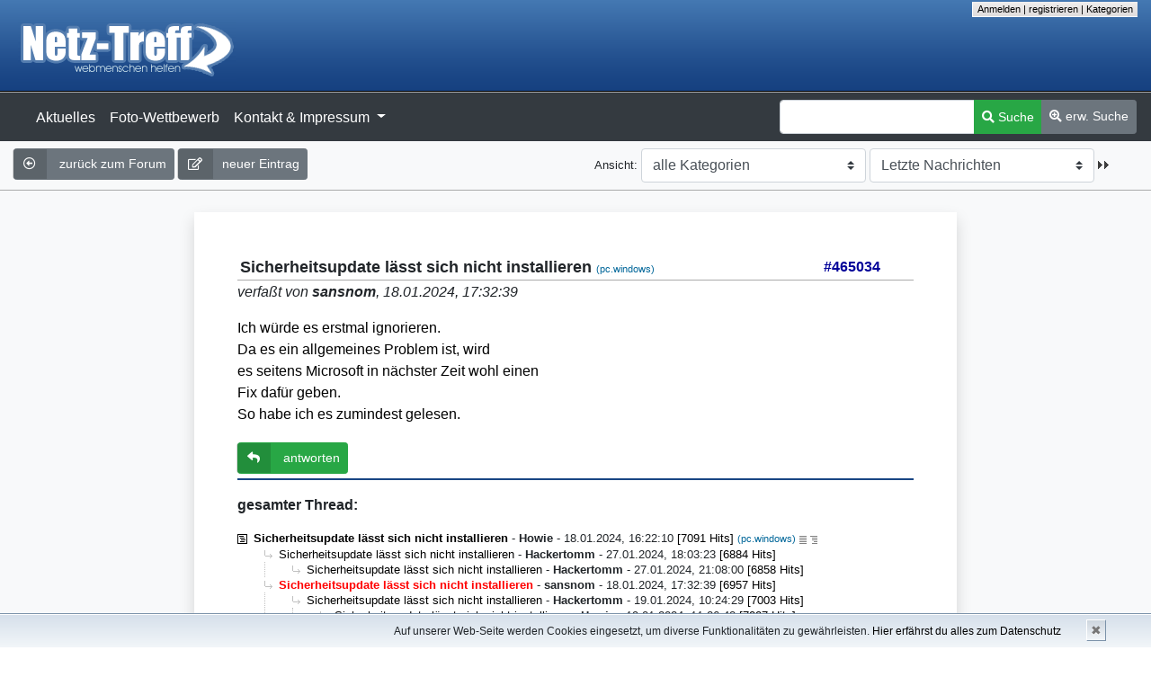

--- FILE ---
content_type: text/html; charset=UTF-8
request_url: https://netz-treff.de/forum/forum_entry.php?id=465034
body_size: 5117
content:
<!DOCTYPE html>
<html lang="en">
<head>

    <title>Netz-Treff - Sicherheitsupdate lässt sich nicht installieren</title>
    
    <meta http-equiv="content-type" content="text/html; charset=UTF-8"/>
    <meta name="description" content=""/>
    <meta name="keywords" content=""/>

    <!--<meta name="viewport" content="width=device-width, initial-scale=1, shrink-to-fit=no">-->
    <meta http-equiv="X-UA-Compatible" content="IE=edge">
    <script src="js/jquery.js?version=v3.3.1" type="text/javascript"></script>


    <!-- Start: CSS -->
    <link rel="stylesheet" type="text/css" href="data/style.css?version=1552024282" media="all"/>
    <link rel="stylesheet" type="text/css" href="css/bootstrap.min.css" media="all"/>
    <link rel="stylesheet" type="text/css" href="css/fontawesome-all.css" media="all"/>
    <!-- Ende: CSS -->

    <link rel="shortcut icon" type="image/x-icon" href="/favicon.ico"/>

    <!-- Start: Javascripts -->
    <script src="javascripts.js?version=1552024282" type="text/javascript"></script>
    <script src="js/bootstrap.bundle.min.js?version=1552024282" type="text/javascript"></script>
    <!-- Ende: Javascripts -->

</head>

<body>


<!-- Start: NT-Header -->
<div class="container-fluid" id="top">
    <div class="row" id="logo">
        <div class="col">
            <a href="/forum/"><img style="margin-left: 5px;" src="img/logo.png" alt="Netz-Treff (zum Forum)" title="zum Forum"/></a>
        </div>
        <div class="col text-right">
            <p class="usermenu"><a href="login.php" title="anmelden">Anmelden</a> | <a href="register.php" title="als Benutzer anmelden">registrieren</a> | <a href="categories.php" title="Zur Kategorien-Übersicht">Kategorien</a></p>
        </div>
    </div>
</div>
<!-- Ende: NT-Header -->



<!-- Start: Haupt-Navigation -->
<nav class="navbar navbar-expand-lg navbar-dark bg-dark" style="border-top: 1px solid #aaa;">
    <a class="navbar-brand" href="#"></a>
    <button class="navbar-toggler" type="button" data-toggle="collapse" data-target="#navbarSupportedContent" aria-controls="navbarSupportedContent" aria-expanded="false" aria-label="Toggle navigation">
        <span class="navbar-toggler-icon"></span>
    </button>

    <div class="collapse navbar-collapse" id="navbarSupportedContent">
        <ul class="navbar-nav mr-auto">
            <li class="nav-item">
                <a class="nav-link" href="/forum/aktuelles.php">Aktuelles</a>
            </li>
            <li class="nav-item">
                <a class="nav-link" href="/gallery/fotowettbewerb/index.php">Foto-Wettbewerb</a>
            </li>
            <li class="nav-item dropdown">
                <a class="nav-link dropdown-toggle" href="/forum/impressum.php" id="navbarDropdown" role="button" data-toggle="dropdown" aria-haspopup="true" aria-expanded="false">
                    Kontakt & Impressum
                </a>
                <div class="dropdown-menu" aria-labelledby="navbarDropdown">
                    <a class="dropdown-item" href="/forum/impressum.php">Impressum</a>
                    <a class="dropdown-item" href="/forum/datenschutz.php">Datenschutzerkl&auml;rung</a>
                    <div class="dropdown-divider"></div>
                    <a class="dropdown-item" href="/forum/email.php">Kontakt</a>
                    <a class="dropdown-item" href="nub.php">Nutzungsbedingungen</a>
                </div>
            </li>
            
        </ul>
        
        <form class="form-inline" action="search.php" method="get">
            <div class="input-group">
                <input class="form-control" type="text" name="search" value="" size="20" aria-describedby="basic-addon2" />
                <div class="input-group-append">
                    <button class="btn btn-sm btn-success my-2 my-sm-0" type="submit" value="" /><i class="fas fa-search"></i> Suche</button>
                    <a href="/forum/search.php?extendedsearch=1" class="btn btn-sm btn-secondary" style="padding-top: .5em;" /><i class="fas fa-search-plus"></i> erw. Suche</a>
                </div>
            </div>
        </form>
    </div>
</nav>
<!-- Ende: Haupt-Navigation -->



<!-- Start: Subnavigation -->
<div class="container-fluid bg-light" style="border-bottom: 1px solid #aaa;">
    <div class="row pb-2 pt-2">
        <div class="col">
             
	<a class="btn btn-labeled btn-secondary btn-sm" href="forum.php?page=0&amp;category=all&amp;order=time" title="zur Forums-Übersicht"><span class="btn-label"><i class="far fa-arrow-alt-circle-left"></i></span> zurück zum Forum</a> <a class="btn btn-labeled btn-secondary btn-sm" href="posting.php?category=all" title="neuen Eintrag verfassen">
                        <span class="btn-label">
                            <i class="far fa-edit"></i>
                        </span>neuer Eintrag</a>
        </div>
        <div class="col-md-auto text-right">
            <form action='chooseview.php' method='post' style='display:inline;margin-right:2em;'><div style='display:inline;'><span class='small'>Ansicht: </span><select style="width: 250px;" class="custom-select" size="1" name="category"><option value="all" selected="selected">alle Kategorien</option><option value="nt.netz-treff">nt.netz-treff</option><option value="nt.games">nt.games</option><option value="nt.usertreffen">nt.usertreffen</option><option value="nt.feedback">nt.feedback</option><option value="ot.haushalt">ot.haushalt</option><option value="ot.kultur">ot.kultur</option><option value="ot.politik">ot.politik</option><option value="pc.coding">pc.coding</option><option value="pc.hardware">pc.hardware</option><option value="pc.software">pc.software</option><option value="pc.sw.office">pc.sw.office</option><option value="pc.security">pc.security</option><option value="pc.windows">pc.windows</option><option value="pc.linux">pc.linux</option><option value="user.tablet-smartphone">user.tablet-smartphone</option><option value="user.foto">user.foto</option><option value="user.grafik">user.grafik</option><option value="user.homerec">user.homerec</option><option value="user.telecom">user.telecom</option><option value="verkehr.kfz">verkehr.kfz</option><option value="verkehr.zweirad">verkehr.zweirad</option><option value="verkehr.reise">verkehr.reise</option><option value="web.design">web.design</option><option value="web.coding">web.coding</option><option value="web.net">web.net</option><option value="web.server">web.server</option><option value="web.socialnet">web.socialnet</option><option value=""></option></select>&nbsp;<select style="width: 250px;" class="custom-select" name='newview' onchange='this.form.submit()'><option value='lastpost'  selected='selected'>Letzte Nachrichten</option><option value='forum' >Threads</option><option value='board' >Board</option><option value='mix' >Mixed</option><option value='pm' >Pers&ouml;nliche Nachrichten</option><option value='login' >einloggen</option><option value='register' >registrieren</option><option value='categories' >Kategorien</option><input type='hidden' name='catgroup' value='all'></select>&nbsp;<input type='image' name='' value='' src='img/submit.gif' alt='&raquo;' /></div></form>
        </div>
    </div>
</div>
<!-- Ende: Subnavigation -->



<!-- Start: PNs (ToDo) -->
<div class="pns">

</div>
<!-- Ende: PNs (ToDo) -->



<!-- Start: Content -->
<div class="container-fluid pt-4 pb-4 bg-light" style="/*background: #eee;*/">
    <div class="row justify-content-md-center pl-1 pr-1">

        <div class="col-sm-12 col-md-11 col-lg-10 col-xl-8 p-5 bg-white shadow" style="/*border: 1px solid #aaa; width: 1400px;*/">
            
            <h2 class="postingheadline"><span class='msgid'>#465034 </span>Sicherheitsupdate lässt sich nicht installieren <span class="category">(pc.windows)</span></h2><p class="autor"><i>verfaßt von <b>sansnom</b>, 18.01.2024, 17:32:39</i></p><p class="posting">

Ich würde es erstmal ignorieren.<br />
Da es ein allgemeines Problem ist, wird<br />
es seitens Microsoft in nächster Zeit wohl einen <br />
Fix dafür geben.<br />
So habe ich es zumindest gelesen.

</p><div class="postinganswer"><a class="btn btn-labeled btn-success btn-sm" href="posting.php?id=465034&amp;page=0&amp;category=all&amp;order=time" title="auf diesen Beitrag antworten"><span class="btn-label"><i class="fas fa-reply"></i></span> antworten</a></div><div class="postingedit">&nbsp</div>
    <p class="wholethread"><b>gesamter Thread:</b></p><form action="markread.php" method="post"><div><input type="hidden" name="referrer" value="/forum/forum_entry.php?id=465034" /><ul class="thread"><li><a class="thread"href="forum_entry.php?id=465029#e465029">Sicherheitsupdate lässt sich nicht installieren</a> - <b>Howie</b> - 18.01.2024, 16:22:10 <span class='hits'>[7091 Hits]</span> <a test="all" title="In die Kategorie &quot;pc.windows&quot; wechseln" href="forum.php?category=pc.windows"><span class="category">(pc.windows)</span></a> <span class="small"><a href="board_entry.php?id=465029#e465029"><img src="img/board_d.gif" alt="[Board]" title="in Board-Ansicht öffnen" width="12" height="9" onmouseover="this.src='img/board_mo.gif';" onmouseout="this.src='img/board_d.gif';" /></a><a href="mix_entry.php?id=465029#e465029"><img src="img/mix_d.gif" alt="[Mix]" title="in Mix-Ansicht öffnen" width="12" height="9" onmouseover="this.src='img/mix_mo.gif';" onmouseout="this.src='img/mix_d.gif';" /></a></span><ul class="reply"><li><a class="reply"href="forum_entry.php?id=465256#e465256">Sicherheitsupdate lässt sich nicht installieren</a> - <b>Hackertomm</b> - 27.01.2024, 18:03:23 <span class='hits'>[6884 Hits]</span><ul class="reply"><li><a class="reply"href="forum_entry.php?id=465258#e465258">Sicherheitsupdate lässt sich nicht installieren</a> - <b>Hackertomm</b> - 27.01.2024, 21:08:00 <span class='hits'>[6858 Hits]</span></li></ul></li><li><span class="actreply">Sicherheitsupdate lässt sich nicht installieren</span> - <b>sansnom</b> - 18.01.2024, 17:32:39 <span class='hits'>[6957 Hits]</span><ul class="reply"><li><a class="reply"href="forum_entry.php?id=465058#e465058">Sicherheitsupdate lässt sich nicht installieren</a> - <b>Hackertomm</b> - 19.01.2024, 10:24:29 <span class='hits'>[7003 Hits]</span><ul class="reply"><li><a class="reply"href="forum_entry.php?id=465059#e465059">Sicherheitsupdate lässt sich nicht installieren</a> - <b>Howie</b> - 19.01.2024, 11:26:48 <span class='hits'>[7007 Hits]</span><ul class="reply"><li><a class="reply"href="forum_entry.php?id=465068#e465068">Sicherheitsupdate lässt sich nicht installieren</a>&nbsp;<span class="edited" title="dieser Beitrag wurde editiert">(ed)</span> - <b>sansnom</b> - 19.01.2024, 18:08:57 <span class='hits'>[6977 Hits]</span></li><li><a class="reply"href="forum_entry.php?id=465067#e465067">Sicherheitsupdate lässt sich nicht installieren</a> - <b>me3</b> - 19.01.2024, 17:53:42 <span class='hits'>[6977 Hits]</span></li></ul></li></ul></li><li><a class="reply"href="forum_entry.php?id=465043#e465043">Sicherheitsupdate lässt sich nicht installieren</a>&nbsp;<span class="edited" title="dieser Beitrag wurde editiert">(ed)</span> - <b>Othello</b> - 18.01.2024, 21:11:35 <span class='hits'>[6987 Hits]</span><ul class="reply"><li><a class="reply"href="forum_entry.php?id=465045#e465045">Sicherheitsupdate lässt sich nicht installieren</a> - <b>Howie</b> - 18.01.2024, 21:24:35 <span class='hits'>[6947 Hits]</span></li></ul></li><li><a class="reply"href="forum_entry.php?id=465040#e465040">Sicherheitsupdate lässt sich nicht installieren</a> - <b>Howie</b> - 18.01.2024, 20:50:31 <span class='hits'>[6947 Hits]</span></li></ul></li><li><a class="reply"href="forum_entry.php?id=465031#e465031">Sicherheitsupdate lässt sich nicht installieren</a> - <b>Hackertomm</b> - 18.01.2024, 16:58:53 <span class='hits'>[7145 Hits]</span></li><li><a class="reply"href="forum_entry.php?id=465030#e465030">Du bist nicht alleine mit dem Prob</a> - <b>wildfire</b> - 18.01.2024, 16:55:22 <span class='hits'>[7016 Hits]</span><ul class="reply"><li><a class="reply"href="forum_entry.php?id=465032#e465032">Du bist nicht alleine mit dem Prob</a> - <b>Hackertomm</b> - 18.01.2024, 17:04:01 <span class='hits'>[7160 Hits]</span><ul class="reply"><li><a class="reply"href="forum_entry.php?id=465041#e465041">Du bist nicht alleine mit dem Prob</a> - <b>Howie</b> - 18.01.2024, 20:53:23 <span class='hits'>[6982 Hits]</span><ul class="reply"><li><a class="reply"href="forum_entry.php?id=465057#e465057">Du bist nicht alleine mit dem Prob</a> - <b>Hackertomm</b> - 19.01.2024, 10:16:40 <span class='hits'>[6995 Hits]</span></li><li><a class="reply"href="forum_entry.php?id=465047#e465047">Du bist nicht alleine mit dem Prob</a> - <b>me3</b> - 18.01.2024, 21:32:41 <span class='hits'>[7066 Hits]</span></li><li><a class="reply"href="forum_entry.php?id=465044#e465044">Du bist nicht alleine mit dem Prob</a>&nbsp;<span class="edited" title="dieser Beitrag wurde editiert">(ed)</span> - <b>wildfire</b> - 18.01.2024, 21:17:52 <span class='hits'>[7069 Hits]</span><ul class="reply"><li><a class="reply"href="forum_entry.php?id=465050#e465050">Du bist nicht alleine mit dem Prob</a> - <b>bender</b> - 18.01.2024, 21:40:34 <span class='hits'>[7025 Hits]</span><ul class="reply"><li><a class="reply"href="forum_entry.php?id=465053#e465053">Stimmt, da hab ich nicht dran gedacht.</a>&nbsp;<span class="edited" title="dieser Beitrag wurde editiert">(ed)</span> - <b>wildfire</b> - 18.01.2024, 21:58:13 <span class='hits'>[7005 Hits]</span><ul class="reply"><li><a class="reply"href="forum_entry.php?id=465061#e465061">Stimmt, da hab ich nicht dran gedacht.</a> - <b>WoDi</b> - 19.01.2024, 13:05:46 <span class='hits'>[6974 Hits]</span></li></ul></li></ul></li></ul></li></ul></li></ul></li></ul></li></ul></li></ul></div></form>
        </div>
    </div>
</div>
<!-- Ende: Content -->



<!-- Start: Footernav -->
<div class="container-fluid bg-light" style="border-top: 1px solid #aaa; border-bottom: 1px solid #aaa;">
    <div class="row pb-2 pt-2">
        <div class="col">
             
	<a class="btn btn-labeled btn-secondary btn-sm" href="forum.php?page=0&amp;category=all&amp;order=time" title="zur Forums-Übersicht"><span class="btn-label"><i class="far fa-arrow-alt-circle-left"></i></span> zurück zum Forum</a> <a class="btn btn-labeled btn-secondary btn-sm" href="posting.php?category=all" title="neuen Eintrag verfassen">
                        <span class="btn-label">
                            <i class="far fa-edit"></i>
                        </span>neuer Eintrag</a>
        </div>
        <div class="col text-right">
            <form action='chooseview.php' method='post' style='display:inline;margin-right:2em;'><div style='display:inline;'><span class='small'>Ansicht: </span><select style="width: 250px;" class="custom-select" size="1" name="category"><option value="all" selected="selected">alle Kategorien</option><option value="nt.netz-treff">nt.netz-treff</option><option value="nt.games">nt.games</option><option value="nt.usertreffen">nt.usertreffen</option><option value="nt.feedback">nt.feedback</option><option value="ot.haushalt">ot.haushalt</option><option value="ot.kultur">ot.kultur</option><option value="ot.politik">ot.politik</option><option value="pc.coding">pc.coding</option><option value="pc.hardware">pc.hardware</option><option value="pc.software">pc.software</option><option value="pc.sw.office">pc.sw.office</option><option value="pc.security">pc.security</option><option value="pc.windows">pc.windows</option><option value="pc.linux">pc.linux</option><option value="user.tablet-smartphone">user.tablet-smartphone</option><option value="user.foto">user.foto</option><option value="user.grafik">user.grafik</option><option value="user.homerec">user.homerec</option><option value="user.telecom">user.telecom</option><option value="verkehr.kfz">verkehr.kfz</option><option value="verkehr.zweirad">verkehr.zweirad</option><option value="verkehr.reise">verkehr.reise</option><option value="web.design">web.design</option><option value="web.coding">web.coding</option><option value="web.net">web.net</option><option value="web.server">web.server</option><option value="web.socialnet">web.socialnet</option><option value=""></option></select>&nbsp;<select style="width: 250px;" class="custom-select" name='newview' onchange='this.form.submit()'><option value='lastpost'  selected='selected'>Letzte Nachrichten</option><option value='forum' >Threads</option><option value='board' >Board</option><option value='mix' >Mixed</option><option value='pm' >Pers&ouml;nliche Nachrichten</option><option value='login' >einloggen</option><option value='register' >registrieren</option><option value='categories' >Kategorien</option><input type='hidden' name='catgroup' value='all'></select>&nbsp;<input type='image' name='' value='' src='img/submit.gif' alt='&raquo;' /></div></form>
        </div>
    </div>
</div>
<!-- Ende: Footernav -->



<!-- Start: Footer -->
<footer class="page-footer font-small bg-dark text-light pt-4" style="border-top: 1px solid #eee;">

    <!-- Start: Footer Links -->
    <div class="container text-center text-md-left">
        <div class="row">

            <!-- Start: First column -->
            <div class="col-md-4">
                <h5 class="text-uppercase mb-4 mt-3">Unterst&uuml;tzung</h5>
                <p>
                    Netz-Treff.de ist ein privates Projekt f&uuml;r die Community. Nat&uuml;rlich fallen Kosten f&uuml;r Server, Domains, rechtliche Umsetzungen, etc. an.
                    Du bezahlst f&uuml;r einen Account keinen Cent und die Webseite wird komplett werbefrei und unabh&auml;ngig betrieben.
                    Du kannst uns gerne mit einem kleinen Beitrag unterst&uuml;tzen: <a href="/forum/paypal.php" class="text-white btn btn-danger">zur Unterst&uuml;tzer-Seite</a>
                </p>
            </div>
            <!-- Ende: First column -->

            <hr class="clearfix w-100 d-md-none" />

            <!-- Start: Second column -->
            <div class="col-md-3 mx-auto">
                <h5 class="text-uppercase mb-4 mt-3">Informationen</h5>
                <ul class="list-unstyled">
                    <li>
                        <a href="/forum/impressum.php"><i class="fas fa-chevron-circle-right"></i> Impressum</a>
                    </li>
                    <li>
                        <a href="/forum/datenschutz.php"><i class="fas fa-chevron-circle-right"></i> Datenschutzerkl&auml;rung</a>
                    </li>
                    <li>
                        <a href="/forum/nub.php"><i class="fas fa-chevron-circle-right"></i> Nutzungsbedingungen</a>
                    </li>
                    <li>
                        <a href="/forum/email.php"><i class="fas fa-chevron-circle-right"></i> Kontakt</a>
                    </li>
                </ul>
            </div>
            <!-- Ende: Second column -->

            <hr class="clearfix w-100 d-md-none">

            <!-- Start: Third column -->
            <div class="col-md-4 mx-auto">
                <h5 class="text-uppercase mb-4 mt-3 font-weight-bold">Aktuelles</h5>
                <ul class="list-unstyled">
                    <li>
                        <a href="/forum/aktuelles.php"><i class="fas fa-chevron-circle-right"></i> Aktuelles vom NT-Team</a>
                    </li>
                    <li>
                        <a href="/forum/lastpost.php?"><i class="fas fa-chevron-circle-right"></i> Die letzten Foren-Postings</a>
                    </li>
                    <li>
                        <a href="/forum/forum.php?"><i class="fas fa-chevron-circle-right"></i> Thread-&Uuml;bersicht</a>
                    </li>
                </ul>
            </div>
            <!-- Ende: Third column -->

        </div>
    </div>
    <!-- Ende: Footer Links -->

    <hr class="pb-0 mb-0">

    <!-- Start: Call to action -->
    <div class="text-center p-5" style="background: #000; border-top: 1px solid #aaa; border-bottom: 1px solid #aaa;">

            
             <ul class="list-unstyled list-inline mb-0">
                <li class="list-inline-item">
                    <h5 class="mb-1">Registriere deinen pers&ouml;nlichen, kostenlosen Account</h5>
                </li>
                <li class="list-inline-item">
                    <a href="/forum/register.php" class="text-white btn btn-danger btn-rounded">zur Registrierung!</a>
                </li>
             </ul>
             



    </div>
    <!-- Ende: Call to action -->

    <hr class="pt-0 mt-0">

    <!-- Start: Social buttons -->
    <div class="text-center">
        <!--<ul class="list-unstyled list-inline">
            <li class="list-inline-item">
                <button type="button" class="btn btn-primary">
                    <i class="fab fa-twitter"></i>
                </button>
            </li>
            <li class="list-inline-item">
                <button type="button" class="btn btn-primary">
                    <i class="fab fa-facebook"></i>
                </button>
            </li>
            <li class="list-inline-item">
                <button type="button" class="btn btn-danger">
                    <i class="fab fa-google-plus"></i>
                </button>
            </li>
            <li class="list-inline-item">
                <button type="button" class="btn btn-danger">
                    <i class="fab fa-youtube"></i>
                </button>
            </li>
            <li class="list-inline-item">
                <button type="button" class="btn btn-success">
                    <i class="fab fa-xing"></i>
                </button>
            </li>
        </ul>-->
        <span class="badge badge-secondary">NT v1.1.0</span>
    </div>
    <!-- Ende: Social buttons -->

    <!-- Start: Counter -->
    <div class="footer-copyright py-3 text-center">
        29285 Beiträge in 2213 Threads (Archiv: 577399 Beiträge in 48426 Threads), 1277 registrierte Benutzer, 201 User online (3 User, 198 Gäste)
    </div>
    <!-- Ende: Counter -->

</footer>
<!-- Ende: Footer -->


<div id="cookiedingsbums">
                    <div>
                        <span>Auf unserer Web-Seite werden Cookies eingesetzt, um diverse Funktionalit&auml;ten zu gew&auml;hrleisten. </span>
                        <a href="/forum/datenschutz.php">Hier erf&auml;hrst du alles zum Datenschutz</a>
                        </div>
                    <span id="cookiedingsbumsCloser"
                          onclick="document.cookie = 'hidecookiedingsbums=1;path=/';jQuery('#cookiedingsbums').slideUp()">&#10006;</span>
                </div>
                
                <script>
                    if (document.cookie.indexOf('hidecookiedingsbums=1') != -1) {
                        jQuery('#cookiedingsbums').hide();
                    }
                    else {
                        jQuery('#cookiedingsbums').prependTo('body');
                        jQuery('#cookiedingsbumsCloser').show();
                    }
                </script>


</body>
</html>


--- FILE ---
content_type: text/css
request_url: https://netz-treff.de/forum/data/style.css?version=1552024282
body_size: 5629
content:
body {
    color: #000;
    background: #fff;
    margin: 0px;
    padding: 0px;
}

h1 {
    font-size: 28px;
    color: #fff;
    font-weight: bold;
}

h2 {
    margin-top: 0px;
    font-size: 18px;
    color: #333;
    font-weight: bold;
    border-bottom: 1px solid #aaa;
    padding: 3px;
}

p {
    margin-top: 0px;
}

img {
    border: 0px
    height: auto;
    max-width: 100%;
}

legend {
    border-bottom: 1px solid #aaa;
    margin-bottom: 1em !important;
}

form {
    display: inline;
    margin: 0;
    padding: 0;
}

form p {
    display: inline;
    margin: 0;
    padding: 0;
}

li input {
    vertical-align: middle;
    margin-right: 5px;
    margin-bottom: 2px;
}

textarea {
    background-color: White;
    border: 1px solid #aaa;
    padding: 3px;
}

form p {
    display: inline;
    margin: 0;
    padding: 0;
}

li input {
    vertical-align: middle;
}

#top {
    margin: 0px;
    border-bottom: 1px solid Black;
    height: 102px;
    color: #000000;
    background: #153f7f url('../img/bg_top.png');
    font-size: 13px;
}

#top div.left {
    margin: 0px;
    padding-left: 10px;
    float: left;
}

#top div.left a img {
    color: white;
    font-weight: bold;
}

#top div.right {
    margin: 0px;
    padding: 0;
    text-align: right;
}

p.usermenu {
    color: Black;
    display: inline;
    padding: 2px;
    padding-left: 5px;
    padding-right: 5px;
    font-size: 11px;
    background: White url('../img/subnav_bg.png');
    border-bottom: 1px solid White;
    border-left: 1px solid White;
}

p.usermenu a, p.usermenu a:visited {
    color: Black;
    text-decoration: none;
}

p.usermenu a:hover {
    color: #c00;
    text-decoration: none;
}

#top h1 {
    margin: 0px 0px 1px 0px;
}

.search {
    display: inline;
    padding-right: 20px;
    font-size: 11px;
    color: White;
}

.searchb {
    display: block;
    padding-top: 25px;
    padding-right: 20px;
    font-size: 11px;
    color: Black;
}

input.searchfield {
    font-size: 11px;
    width: 130px;
    height: 14px;
    border: 1px solid White;
    background: #fff url('../img/searchfield.png');
}

#topnav {
    margin: 0px;
    padding: 0px;
    height: 30px;
    color: #000000;
    background: #ccF url('../img/menu_bg.png');
    font-size: 13px;
    border-top: 2px solid #fff;
    border-bottom: 1px solid #aaa;
}

#topnav div.left {
    margin: 0px;
    padding: 7px 0px 0px 20px;
    float: left;
}

#topnav div.right {
    margin: 0px;
    padding: 6px 20px 0px 0px;
    text-align: right;
}

#content {
    padding: 20px;
    font-size: 13px;
    color: #000000;
    background: #fff;
    line-height: normal;
    /*	border-left:5px solid #58C; */
}

#content h2, #content p {
    line-height: normal;
}

#bottomnav {
    clear: both;
    margin: 0px;
    padding: 0px;
    height: 30px;
    color: #000000;
    background: #fff url('../img/menu_bg.png');
    font-size: 13px;
    border-top: 1px solid #aaa;
    border-bottom: 1px solid #aaa;
}

#bottomnav div.left {
    margin: 0px;
    padding: 7px 0px 0px 20px;
    float: left;
}

#bottomnav div.right {
    margin: 0px;
    padding: 6px 20px 0px 0px;
    text-align: right;
}

#bottom {
    font-size: 11px;
    margin: 0px;
    padding: 0px;
    color: #000000;
    background: #eee;
    border-top: 1px solid White;
    border-bottom: 1px solid #aaa;
    overflow: hidden;
}

#bottom div.left {
    margin: 0px;
    padding: 7px 0px 7px 20px;
    float: left;
}

#bottom div.right {
    margin: 0px;
    padding: 10px 20px 10px 0px;
    text-align: right;
}

.postingheadline {
    margin: 0px 0px 1px 0px;
    font-size: 18px;
    font-weight: bold;
}

.posting {
    margin-bottom: 19px;
    font-size: 1em;
    /*line-height: 19px; */
    color: black;
    max-width: 960px;
}

/* Definitionen fuer das Posting-Formular */
/*fieldset#posting {
  border: 1px solid #aaa;
  width: 70%;
  margin-left: auto;
  margin-right: auto;
  padding: 1em;
}
legend#posting {
  border: 1px solid #aaa;
  padding: 3px;
  font-size: 0.8em;
  text-transform: uppercase;
  font-weight: bold;
  background: #eee url('../img/searchfield.png');
}*/
.author {
    margin-top: 1px;
    font-size: 13px;
    line-height: 19px;
    color: black;
    font-style: italic;
}

.postinganswer {
    margin: 0px 0px 5px 0px;
    float: left;
}

.postingedit {
    margin: 10px 0px 5px 0px;
    text-align: right;
}

h2.postingform {
    border: 1px solid #aaa;
    background: #eee;
    padding: 0.5em;
    text-align: right;
    text-transform: uppercase;
    font-size: 1.0em;
}

p.postingforma {
    margin: 3px 0px 0px 0px;
}

.searchresults {
    margin: 0px 0px 15px 0px;
}

.actthread {
    padding-left: 18px;
    color: #ff0000;
    font-weight: bold;
    background-image: url(../img/topic.gif);
    background-repeat: no-repeat;
    background-position: 0 3px;
}

.actreply {
    padding-left: 16px;
    color: #ff0000;
    font-weight: bold;
    background-image: url(../img/reply.gif);
    background-repeat: no-repeat;
    background-position: 0px 2px;
}

.normal {
    font-size: 13px;
}

.thread {
    font-family: Verdana, Arial, Helvetica, sans-serif;
    font-size: 13px;
}

.thrbeg {
    font-size: 13px;
    font-weight: bold;
}

.aktuell {
    font-size: 13px;
    color: red;
    font-weight: bold;
}

.small {
    font-size: 11px;
}

.small a:link, .small a:visited {
    text-decoration: none;
}

.small a:hover {
    color: #c00;
}

.xsmall {
    font-size: 11px;
    color: #808080;
    font-weight: normal;
}

.caution {
    color: red;
    font-weight: bold;
}

.entryline {
    margin: 0px 0px 10px 0px;
    border-top: 1px dotted #808080;
    border-left: 0;
    border-right: 0;
    border-bottom: 0;
    height: 1px;
    clear: both;
}

.admin-highlight {
    color: red;
}

.mod-highlight {
    color: red;
}

/* Zitierter text: */
.citation {
    color: #aa0000;
    font-style: italic;
}

/* Signaturen: */
.signature {
    margin: 0px 0px 19px 0px;
    font-size: 11px;
    line-height: 16px;
    color: #808080;
    font-weight: normal;
    max-width: 850px;
}

.userdata {
    margin: 0px;
    padding: 0px;
    font-size: 13px;
    line-height: 19px;
    color: black;
}

.online {
    font-size: 11px;
    color: red;
}

.code {
    font-size: 13px;
    color: #009;
}

/* darstellung der Kategorien: */
.category {
    color: #069;
    font-size: 11px;
    font-weight: normal;
}

.category-regusers {
    color: #ff8080;
    font-size: 11px;
    font-weight: normal;
}

.category-adminmod {
    color: #ff8000;
    font-size: 11px;
    font-weight: normal;
}

.category-b {
    color: #0000cc;
    font-size: 11px;
    font-weight: normal;
}

.category-regusers-b {
    color: #0000cc;
    font-size: 11px;
    font-weight: normal;
    border-bottom: 1px dotted #0000cc;
}

.category-adminmod-b {
    color: #0000cc;
    font-size: 11px;
    font-weight: normal;
    border-bottom: 1px dotted #0000cc;
}

table.boardlesen {
    border: 1px solid #aaa;
}

td.autorcell {
    width: 100%;
    width: 120px;
    padding-top: 7px;
    font-size: 13px;
    color: #000000;
    background: #ddd;
}

div.autorcellwidth {
    margin: 0px;
    padding: 0px;
    width: 120px;
    font-size: 1px;
    height: 1px;
}

td.titlecell {
    height: 20px;
    font-size: 13px;
    color: #000000;
    background: #ddd;
}

td.titlecell .left {
    margin: 0px;
    padding: 2px 0px 2px 0px;
    float: left;
}

td.titlecell h2 {
    margin: 0px;
    font-size: 13px;
    color: #333;
    font-weight: bold;
}

td.titlecell .right {
    margin: 0px;
    padding: 2px 0px 2px 0px;
    text-align: right;
}

.postingboard {
    margin: 0px 0px 19px 0px;
    padding: 0px;
    font-size: 13px;
    line-height: 19px;
    color: black;
    max-width: 850px;
}

td.postingcell {
    width: 100%;
    font-size: 13px;
    color: #000000;
    background: #eee;
}

div.preview {
    margin: 0px 0px 10px 0px;
    padding: 10px;
    color: #000000;
    border: 1px dotted red;
}

/* Bord-Tabelle: */
table.board {
    width: 100%;
    border: 1px solid #aaa;
}

/* Die Bord-Tabellen-?berschrift: */
/* MudGuard 2005-04-09: class in die tr verschoben statt sie in allen tds anzugeben */
/*tr.boardtab td {
    vertical-align: top;
    font-size: 13px;
    font-weight: bold;
    color: #000000;
    background: #ccc;
}

/* gerade Zeilen: */
/* MudGuard 2005-04-09: class in die tr verschoben statt sie in allen tds anzugeben */
/*tr.boardtab-a td {
    vertical-align: top;
    font-size: 13px;
    font-weight: normal;
    color: #000000;
    background: #ddd;
}

/* ungerade Zeilen: */
/* MudGuard 2005-04-09: class in die tr verschoben statt sie in allen tds anzugeben */
/*tr.boardtab-b td {
    vertical-align: top;
    font-size: 13px;
    font-weight: normal;
    color: #000000;
    background: #eee;
}*/

th a, th {
    color: #eee;
}
th a:hover {
    color: #fff;
    text-decoration: none;
}

/* f?r die Mix-Ansicht: */


div.mixdivl {
}

div.mixthread {
    background: #ffe8b7;
    padding: 0px;
}

div.mixthreadbeg {
    background: #ffdf9d;
    margin-bottom: 5px;
    padding: 5px;
}

select.kat {

}

table.usertab {
    width: 100%;
    border: 1px solid #aaa;
}

td.userl {
    width: 250px;
    vertical-align: top;

    background: #ddd;
}

td.userr {
    vertical-align: top;

    background: #eee;
}

table.admintab {
    border: 1px solid #aaa;
}

td.admintab-l {
    width: 50%;
    vertical-align: top;

    background: #ddd;
}

td.admintab-r {
    width: 50%;
    vertical-align: top;

    background: #eee;
}

input.bbcode-button, button.bbcode-button {
    width: 50px;
    height: 20px;

    margin: 0px 0px 5px 0px;
    background-color: #efefef;
}

button.bbcode-button {
    border: 1px solid #aaa;
    line-height: 20px;
    vertical-align: middle;
}

button.smiley-button {
    width: 30px;
    height: 25px;

    margin: 0px 0px 1px 0px;
    border: 1px solid #aaa;
    background: #eee;
}

/* Standard-Links:
a:link {
	color: #000;
	text-decoration: underline;
}
a:visited {
	color: #000;
	text-decoration: underline;
}
a:hover {
	color: #000;
	text-decoration: none;
}
a:active {
	color: #000;
	text-decoration: none;
} */

/* auff?lige Links (mit rotem Dreieck davor): */
a.textlink:link, a.textlink:visited {
    /*
        padding: 1px;
        bordeR: 1px solid #aaa;
        background-color: #eee;
    */
    padding: 2px;
    padding-left: 18px;
    color: #000;
    text-decoration: none;
    font-weight: bold;
    background-image: url(../img/arrow.gif);
    background-repeat: no-repeat;
    background-position: 3px 3px;
}

a.textlink:hover {
    padding-left: 18px;
    color: #c00;
    text-decoration: none;
    font-weight: bold;
    background-image: url(../img/arrow.gif);
    background-repeat: no-repeat;
    background-position: 3px 3px;
}

.left a.textlink:link, .left a.textlink:visited {
    padding: 1px;
    padding-left: 18px;
    padding-right: 5px;
    border: 1px solid #aaa;
    border-right: 1px solid #fff;
    border-bottom: 1px solid #fff;
    color: #000;
    text-decoration: none;
    font-weight: bold;
    background: #eee url('../img/arrow.gif');
    background-repeat: no-repeat;
    background-position: 3px 3px;
}

.left a.textlink:hover {
    padding: 1px;
    padding-left: 18px;
    padding-right: 5px;
    border: 1px solid #aaa;
    border-right: 1px solid #fff;
    border-bottom: 1px solid #fff;
    color: #000;
    text-decoration: none;
    font-weight: bold;
    background: #fff url('../img/arrow.gif');
    background-repeat: no-repeat;
    background-position: 3px 3px;
}

a.textlink:active {
    padding-left: 18px;
    color: #000;
    text-decoration: none;
    font-weight: bold;
    background-image: url(../img/arrow.gif);
    background-repeat: no-repeat;
    background-position: 3px 3px;
}

/* Links zu Threads: */
a.thread:link, a.thread:visited {
    padding-left: 18px;
    background-image: url(../img/topic.gif);
    background-repeat: no-repeat;
    background-position: 0 3px;
    font-weight: bold;
    text-decoration: none;
    color: #000;
}

a.thread:visited {
    color: #666;
}

a.thread:hover {
    color: #000;
    text-decoration: underline;
}

a.thread:active {
    color: #c00;
    text-decoration: none;
}

/* neue Threads: */
a.threadnew:link, a.threadnew:visited {
    padding-left: 18px;
    color: #000;
    text-decoration: none;
    font-weight: bold;
    background-image: url(../img/topic_new.gif);
    background-repeat: no-repeat;
    background-position: 0 3px;
}

a.threadnew:visited {
    color: #666;
}

a.threadnew:hover {
    color: #000;
    text-decoration: underline;
}

a.threadnew:active {
    color: #c00;
    text-decoration: none;
}

/* Antworten: */
a.reply:link {
    padding-left: 16px;
    color: #000;
    text-decoration: none;
    font-weight: normal;
    background-image: url(../img/reply.gif);
    background-repeat: no-repeat;
    background-position: 0 2px;
}

a.reply:visited {
    padding-left: 16px;
    color: #666;
    text-decoration: none;
    font-weight: normal;
    background-image: url(../img/reply.gif);
    background-repeat: no-repeat;
    background-position: 0 2px;
}

a.reply:hover {
    padding-left: 16px;
    color: #000;
    text-decoration: underline;
    font-weight: normal;
    background-image: url(../img/reply.gif);
    background-repeat: no-repeat;
    background-position: 0 2px;
}

a.reply:active {
    padding-left: 16px;
    color: #c00;
    text-decoration: none;
    font-weight: normal;
    background-image: url(../img/reply.gif);
    background-repeat: no-repeat;
    background-position: 0 2px;
}

a.replynew:link {
    padding-left: 16px;
    color: #000;
    text-decoration: none;
    font-weight: normal;
    background-image: url(../img/reply_new.gif);
    background-repeat: no-repeat;
    background-position: top left;
}

a.replynew:visited {
    padding-left: 16px;
    color: #c66;
    text-decoration: none;
    font-weight: normal;
    background-image: url(../img/reply_new.gif);
    background-repeat: no-repeat;
    background-position: top left;
}

a.replynew:hover {
    padding-left: 16px;
    color: #000;
    text-decoration: underline;
    font-weight: normal;
    background-image: url(../img/reply_new.gif);
    background-repeat: no-repeat;
    background-position: top left;
}

a.replynew:active {
    padding-left: 16px;
    color: #c00;
    text-decoration: none;
    font-weight: normal;
    background-image: url(../img/reply_new.gif);
    background-repeat: no-repeat;
    background-position: top left;
}

/* Antworten in Suchergebnissen: */
a.reply-search:link {
    padding-left: 18px;
    color: #000;
    text-decoration: none;
    font-weight: bold;
    background-image: url(../img/reply_s.gif);
    background-repeat: no-repeat;
    background-position: top left;
}

a.reply-search:visited {
    padding-left: 18px;
    color: #666;
    text-decoration: none;
    font-weight: bold;
    background-image: url(../img/reply_s.gif);
    background-repeat: no-repeat;
    background-position: top left;
}

a.reply-search:hover {
    padding-left: 18px;
    color: #c00;
    text-decoration: underline;
    font-weight: bold;
    background-image: url(../img/reply_s.gif);
    background-repeat: no-repeat;
    background-position: top left;
}

a.reply-search:active {
    padding-left: 18px;
    color: #c00;
    text-decoration: none;
    font-weight: bold;
    background-image: url(../img/reply_s.gif);
    background-repeat: no-repeat;
    background-position: top left;
}

/* Thread tree: */
ul.thread {
    margin: 0px 0px 17px 0px;
    padding: 0px 0px 0px 0px;
    list-style-type: none;
}

ul.reply {
    margin: 0px;
    padding: 0px 0px 0px 30px;
    list-style-type: none;
}

ul.deep-reply {
    margin: 0px;
    padding: 0px 0px 0px 0px;
    list-style-type: none;
}

li {
    line-height: 17px;
}

.hits {
    color: #000;
}

#usersnow .userisadmin {
    color: red;
}

#usersnow .userismod {
    color: orange;
}

#usersnow .userisuser {
    color: blue;
}
#usersnow span.own, #usersnow span.own a {
    background: transparent;
    color: orangered;
}
#usersnow a:hover {
    text-decoration: none;
    color: #000;
}

#usersnow .useris {
    color: black;
}

#usersnow th {
    text-align: left;
}

#usersnow .time {
    text-align: right;
}

#usersnow td, #usersnow th {
    padding: 2px 4px;
}

.notext {
    color: #999;
    font-size: 11px;
}

.edited {
    color: #999;
    font-size: 11px;
}

.locked {
    color: red;
}

.locked img {
    vertical-align: -2px;
}

.collapsed {
    background-color: transparent;
}

.numeric td {
    text-align: right;
    padding: 1px 3px;
}

span.read a:link {
    color: #c66;
}
span.read a:link b {
    font-weight: normal;
}

span.unread a:link {
    color: #000;
}

span.read a:visited {
    color: #c66;
}

span.unread a:visited {
    color: #000;
}

span.guest {
    font-weight: bold;
    color: #999;
}

td.userl {
    font-weight: bold;
}

div.pm {
    border: 1px solid blue;
    padding: 0.5em;
}

p.usermenu a.newpms:link, p.usermenu a.newpms:visited {
    padding: 0 0.2em 0 20px;
    background: url(../img/newpmreceived.gif) no-repeat 3px center white;
    font-weight: bold;
    color: #c00;
    text-decoration: underline;
}

ul.pmlist {
    list-style-type: none;
    padding-left: 0;
    margin-left: 0;
}
ul.pmlist li {
    padding: .2em;
}

/* Zusatz fuer neue PNs-Anzeige - Marc / 29.Juli 2006 */
div#newpn {
    margin: 5px;
    padding: 3px;
    border: 1px solid #aaa;
    background: #eee url('http://www.netz-treff.de/images/newsverlauf.jpg');
}

/*div#infopost {
  margin: 5px;
  padding: 3px;
  border: 1px solid #aaa;
  background: #eee url('http://www.netz-treff.de/images/newsverlauf.jpg');
} */

span.newpn {
    color: #c00;
    font-weight: bold;
    font-size: 12px;
    text-transform: uppercase;
}

span.read a.userdata:link, span.read a.userdata:visited, span.unread a.userdata:link, span.unread a.userdata:visited {
    font-size: 90%;
    color: black;
    text-decoration: none;
}

span.read a.userdata:hover, span.unread a.userdata:hover {
    text-decoration: underline;
}

form.pages, form.pages div {
    display: inline;
    margin: 0 3px 0 0;
}

form.pages input {
    border: none;
    background: transparent;
    font-weight: bold;
    padding: 0;
    cursor: pointer;
    font-size: 13px;
    text-decoration: underline;
    margin: 0;
}

form.pages input:hover {
    text-decoration: none;
}

div.archivepost {
    border: 3px solid #999;
    background: #eee;
    padding: 0.5em;
}

div.archivepost div {
    background: #ddd;
    padding: 0.4em 0;
}

div.archivepost h4 {
    background: #ccc;
    padding: 0.5em 0;
    margin: 0;
}

ul.tree {
    list-style-type: none;
    padding: 0;
    margin: 1em 0 0 0;
}

ul.tree ul.tree {
    padding-left: 2em;
    margin: 0;
}

ul.tree li {
}

ul.tree .current {
    color: red;
}

/*input[type=submit], input[type=button], input[type=reset], button[type=button] {
border: 1px solid #aaa;
background: #eee url('../img/searchfield.png');
}*/

div.search {
    color: black;
}

div.searchforms form, div.searchforms form div {
    display: inline;
}

div.searchforms {
    padding-top: 30px;
}

hr {
    clear: both;
}

p.wholethread {
    border-top: 2px solid #194584;
    width: 100%;
    padding-top: 1em;
    margin-top: 1em;
}

* html p.wholethread {
    margin-top: 4em;
}

#adminmenu {
    margin: 0;
    padding: 0;
    display: inline;
}

#adminmenu div {
    display: inline;
}

#adminaction option {
    background-repeat: no-repeat;
    background-position: 3px center;
    padding-left: 18px;
}

#adminaction option[value=edit] {
    background-image: url(../img/edit.gif);
}

#adminaction option[value=asservate] {
    background-image: url(../img/asservate.gif);
}

#adminaction option[value=deasservate] {
    background-image: url(../img/deasservate.gif);
}

#adminaction option[value=delete] {
    background-image: url(../img/delete.gif);
}

#adminaction option[value=changecategory] {
    background-image: url(../img/category.gif);
}

#adminaction option[value=integrate] {
    background-image: url(../img/integrate.gif);
}

#adminaction option[value=split] {
    background-image: url(../img/split.gif);
}

#adminaction option[value=fix] {
    background-image: url(../img/fixed.gif);
}

#adminaction option[value=lock] {
    background-image: url(../img/lock.gif);
}

#adminaction option[value=archive] {
    background-image: url(../img/archive.gif);
}

#ignorelist {
    list-style-type: none;
}

#timers {
    position: absolute;
    top: 30px;
    right: 15px;
    background: #eef;
    padding: 0.2em 1em;
}

sup a:link, sup a:visited {
    text-decoration: none;
}

span.own {
    background: transparent;
}
span.own a.userdata b {
    color: orangered;
}
span.read a.userdata b {
    font-weight: bold;
}

ul.fixed li.pinned {
    position: absolute;
    right: 3.7em;
    margin-top: -.8em;
}

span.collapsed.own {
    padding-left: 15px;
    background: url(../img/own.gif) left center no-repeat transparent;
}

span.msgid {
    float: right;
    width: 6em;
    color: #009;
    font-size: 0.9em;
}

p.msgid {
    text-align: right;
    font-weight: bold;
    color: #009;
    margin: 0 0 5px 0;
}

.spampost {
    border: 2px solid red;
    padding: 3px;
    color: #c00;
    font-weight: bold;
}

/* Fuer Test-Zwecke: Eine Sitebar auf der linken Seite */
div#sidebar {
    width: 200px;
    float: left;
    background: #eee;
}

div#app {
    margin-left: 201px;
    border-left: 3px solid #000;
    border-bottom: 3px solid #000;
    padding-left: 1px;
}

div#sidebar h3 {
    padding: 3px;
    margin: 0 0 0 0;
    border-bottom: 3px solid #000;
    border-top: 1px solid #aaa;
    color: #fff;
    background: #153f7f url('../img/bg_top.png');
    font-size: 0.8em;
}

div#sidebar ul {
    list-style-type: none;
    margin: 0 0 0 0;
    padding: 0 0 0 0;
}

div#sidebar ul li {
    margin: 0 0 0 0;
    padding: 0 0 0 0;
}

div#sidebar ul li a {
    display: block;
    text-decoration: none;
    padding: 3px;
    padding-left: 10px;
    border-bottom: 1px solid #aaa;
    font-size: 10px;
    font-weight: bold;
}

div#sidebar ul li a:hover, div#sidebar ul li a.active {
    background: #fff;
}

.homepage {
    display: none !important;
}

.quotedelete {
    font-weight: bold;
    color: #c00;
}

.asservaten {
    background-color: #ffc;
}

.internalcat {
    /*background-color: #f2f2ff;*/
    margin-left: -.3em;
    background-color: #eee;
}
.lastpost .internalcat {
    margin: 1px 0 1px -.3em;
}
.lastpost li:hover {
    background-color: rgba(0,0,0,0.05);
}

select[name=newview] option {
    padding-left: 16px;
    background-repeat: no-repeat;
    background-position: left center;
}

select[name=newview] option[value=forum] {
    background-image: url(../img/thread.gif);
}

select[name=newview] option[value=threads-user] {
    background-image: url(../img/thread-user.gif);
}

select[name=newview] option[value=board] {
    background-image: url(../img/board.gif);
}

select[name=newview] option[value=mix] {
    background-image: url(../img/mix.gif);
}

select[name=newview] option[value=lastpost] {
    background-image: url(../img/lastpost.gif);
}

select[name=newview] option[value=admin-unread] {
    background-image: url(../img/adminunread.png);
}

select[name=newview] option[value=userunreadall] {
    background-image: url(../img/unread.png);
}

select[name=newview] option[value=userunreadin] {
    background-image: url(../img/unread.png);
}

select[name=newview] option[value=userunreadex] {
    background-image: url(../img/unread.png);
}

select[name=newview] option[value=pm] {
    background-image: url(../img/newpm.gif);
}

select[name=newview] option[value=categories] {
    background-image: url(../img/none.gif);
}

#PMMENU option {
    padding-left: 16px;
    background-repeat: no-repeat;
    background-position: left center;
}

#PMMENU option[value=newpm] {
    background-image: url(../img/newpm.gif);
}

#PMMENU option[value=inbox] {
    background-image: url(../img/inbox.gif);
}

#PMMENU option[value=outbox] {
    background-image: url(../img/outbox.gif);
}

#PMMENU option[value=sentbox] {
    background-image: url(../img/sentbox.gif);
}

#PMMENU option[value=archive] {
    background-image: url(../img/archive.gif);
}

#PMMENU option[value=ignorelist] {
    background-image: url(../img/ignore.gif);
}

/*ul.fixed {
    border: 1px solid #aaa;
    background: #eee;
    padding: 1em;
}*/

ul.thread ul ul {
    border-left: 1px dotted silver;
}


ul.thread ul li:last-child > ul {
    border-left: none;
}

/* PayPal integration */
div#paypal {
    float: left;
    overflow: hidden;
    padding: 10px;
    border-right: 1px solid #aaa;
}

div#paypalcontent {
    width: 600px;
    margin-left: auto;
    margin-right: auto;
    border: 1px solid #aaa;
}

div#paypalcontent h3, div#paypalcontent p {
    padding-left: 25px;
    padding-right: 25px;
}

table.categoryblocker {
    margin: 1em 0;
}

table.categoryblocker thead, table.categoryblocker tfoot {
    background: #888;
}

table.categoryblocker tbody tr:nth-child(odd) {
    background: #aaa;
}

table.categoryblocker tbody tr:nth-child(even) {
    background: #ccc;
}

table.categoryblocker td {
    padding: 2px;
}

table.categoryblocker th {
    padding: 2px;
    text-align: left;
}

/*@-moz-document url-prefix(http://dev.netz-treff.de/)
{
	html { border:1em solid red; border-top:none; }
	html::before { content: "TESTBEREICH"; background:red; font-weight: bold; font-size:1em; color:yellow; display:block; text-align:center; }
}*/

#infopost > span > a {
    font-weight: bold;
    text-decoration: none;
}

#infopost > span > a:hover {
    color: #c00;
}

#infopost {
    outline: 1px solid #7b92a9;
    text-align: left;
    border-top: 1px solid #fff;
    /*background: #d6e0eb;
    background: -moz-linear-gradient(top, #d6e0eb 0%, #f2f6f9 100%);
    background: -webkit-gradient(linear, left top, left bottom, color-stop(0%,#d6e0eb), color-stop(100%,#f2f6f9));
    background: -webkit-linear-gradient(top, #d6e0eb 0%,#f2f6f9 100%);
    background: -o-linear-gradient(top, #d6e0eb 0%,#f2f6f9 100%);
    background: -ms-linear-gradient(top, #d6e0eb 0%,#f2f6f9 100%);
    background: linear-gradient(to bottom, #d6e0eb 0%,#f2f6f9 100%);*/
    background: #ccF url('../img/menu_bg.png');
    filter: progid:DXImageTransform.Microsoft.gradient(startColorstr='#d6e0eb', endColorstr='#f2f6f9', GradientType=0);
    width: 100%;
    font-size: 12px;
    line-height: 16px;
    padding: 8px 0 8px 0;
}

/* Cookies */
#cookiedingsbums a {
    color: #000;
    text-decoration: none;
}

#cookiedingsbums a:hover {
    text-decoration: underline;
}

#cookiedingsbums div {
    padding: 10px;
    padding-right: 100px;
}

#cookiedingsbums {
    outline: 1px solid #7b92a9;
    text-align: right;
    border-top: 1px solid #fff;
    background: #d6e0eb;
    background: -moz-linear-gradient(top, #d6e0eb 0%, #f2f6f9 100%);
    background: -webkit-gradient(linear, left top, left bottom, color-stop(0%, #d6e0eb), color-stop(100%, #f2f6f9));
    background: -webkit-linear-gradient(top, #d6e0eb 0%, #f2f6f9 100%);
    background: -o-linear-gradient(top, #d6e0eb 0%, #f2f6f9 100%);
    background: -ms-linear-gradient(top, #d6e0eb 0%, #f2f6f9 100%);
    background: linear-gradient(to bottom, #d6e0eb 0%, #f2f6f9 100%);
    filter: progid:DXImageTransform.Microsoft.gradient(startColorstr='#d6e0eb', endColorstr='#f2f6f9', GradientType=0);
    position: fixed;
    bottom: 0px;
    z-index: 10000;
    width: 100%;
    font-size: 12px;
    line-height: 16px;
}

#cookiedingsbumsCloser {
    color: #777;
    font: 14px/100% arial, sans-serif;
    position: absolute;
    right: 50px;
    text-decoration: none;
    text-shadow: 0 1px 0 #fff;
    top: 5px;
    cursor: pointer;
    border-top: 1px solid white;
    border-left: 1px solid white;
    border-bottom: 1px solid #7b92a9;
    border-right: 1px solid #7b92a9;
    padding: 4px;
    background: #ced6df; /* Old browsers */
    background: -moz-linear-gradient(top, #ced6df0%, #f2f6f9 100%);
    background: -webkit-gradient(linear, left top, left bottom, color-stop(0%, #ced6df), color-stop(100%, #f2f6f9));
    background: -webkit-linear-gradient(top, #ced6df0%, #f2f6f9 100%);
    background: -o-linear-gradient(top, #ced6df0%, #f2f6f9 100%);
    background: -ms-linear-gradient(top, #ced6df0%, #f2f6f9 100%);
    background: linear-gradient(to bottom, #ced6df0%, #f2f6f9 100%);
    filter: progid:DXImageTransform.Microsoft.gradient(startColorstr='#ced6df', endColorstr='#f2f6f9', GradientType=0);
}

#cookiedingsbumsCloser:hover {
    border-bottom: 1px solid white;
    border-right: 1px solid white;
    border-top: 1px solid #7b92a9;
    border-left: 1px solid #7b92a9;
}

.gallery {
    max-width: 1200px !important;
}

.gallery > #letzteergebnisse > img, #letzteergebnisse > p > img {
    width: 100%;
    height: auto;
    padding: 1px;
    border: 1px solid #aaa;
}

.btn-label {
    position: relative;
    left: -10px;
    display: inline-block;
    padding: 6px 12px;
    background: rgba(0, 0, 0, 0.15);
    border-radius: 3px 0 0 3px;
}

.btn-labeled {
    padding-top: 0 !important;
    padding-bottom: 0 !important;
}

.page-footer a {
    color: #aaa;
    display: block;
    padding: .3em;
}
.page-footer a:hover {
    color: #fff;
    text-decoration: none;
}

h3.subnav_1 {
    font-size: 1.1em;
    padding: .4em 0 0 1.3em;
}

.navbar-dark .navbar-nav .nav-link {
    color: rgba(255,255,255,1) !important;
}
img.adminread {
    margin-bottom: 3px;
}
input.userread {
    margin-bottom: 3px;
}




.bsthread {
    list-style: none;
}

.vertical-center {
    min-height: 100%;  /* Fallback for browsers do NOT support vh unit */
    min-height: 100vh; /* These two lines are counted as one :-)       */

    display: flex;
    align-items: center;
}

.notround {
    border-radius: 0 !important;
}

/* mobile NT */
ul.bs-reply {
    list-style: none;
    margin: 0;
    padding: 0;
}
ul.bs-reply li {
}

.thread-heading {

}

.btn:focus, .btn-danger:focus, .btn-outline-success.focus, .btn-outline-danger.focus, .btn-outline-dark.focus, .btn-secondary:focus {
    box-shadow: none !important;
}

.btn-ntuser {
     background-color: transparent !important;
    color: #444 !important;
 }
.btn-ntuser:hover {
    background-color: #eee !important;
    color: #000 !important;
}
.nt-thread-hl:hover {
    background-color: transparent !important;
    color: #000 !important;
}